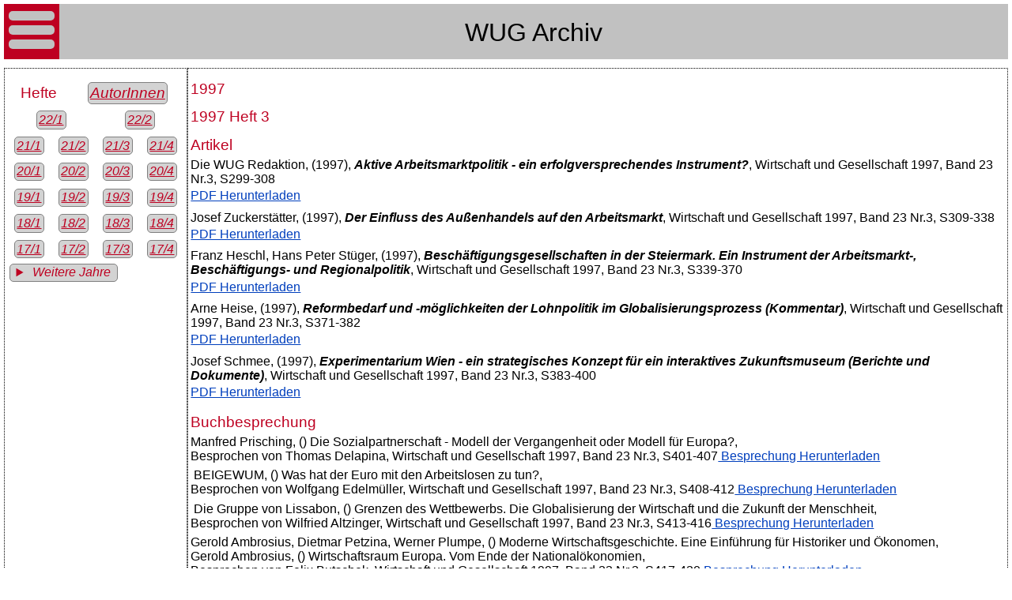

--- FILE ---
content_type: text/html
request_url: https://wug.akwien.at/19973.htm
body_size: 3992
content:
<!DOCTYPE html
  SYSTEM "PUBLIC">
<html lang="de">
   <head>
      <meta charset="utf-8">
      <meta name="robots" content="index, follow">
      <meta name="KeyWords" content="Journal Archive, Zeitschrift, Wirtschaft und Gesellschaft Archiv">
      <meta name="description" content="Hier finden sie die Ausgaben der Zeitschrift Wirtschaft und Gesellschaft der AK von 1987 bis heute">
      <meta name="viewport" content="width=device-width, initial-scale=1.0">
      <title> "Wirtschaft und Gesellschaft Archiv"</title>
      <link href="css/screen.css" rel="stylesheet" media="screen" type="text/css">
      <link href="css/print.css" rel="stylesheet" media="print" type="text/css">
      <link rel="icon" type="image/gif" href="icons/favicon.gif">
      <link rel="shortcut icon" type="image/vnd.microsoft.icon" href="icons/favicon.ico"><script src="js/WugArchiv.js"></script></head>
   <body>
      <header>
         <div class="Hamburger" id="Hamburger" onclick="ShowAside()">
            <div class="Hamburgerlinie"></div>
            <div class="Hamburgerlinie"></div>
            <div class="Hamburgerlinie"></div>
         </div>
         <h1><a href="http://www.wirtschaftundgesellschaft.at">WUG </a><a href="./Index.htm">Archiv</a></h1>
      </header>
      <div id="nowrap">
         <aside id="WugAside">
            <h2>Hefte <a class="button left" href="./AutorInnenA.htm">AutorInnen</a></h2>
            <div><a class="button" href="20221.htm">22/1</a> <a class="button" href="20222.htm">22/2</a> </div>
            <div><a class="button" href="20211.htm">21/1</a> <a class="button" href="20212.htm">21/2</a> <a class="button" href="20213.htm">21/3</a> <a class="button" href="20214.htm">21/4</a> </div>
            <div><a class="button" href="20201.htm">20/1</a> <a class="button" href="20202.htm">20/2</a> <a class="button" href="20203.htm">20/3</a> <a class="button" href="20204.htm">20/4</a> </div>
            <div><a class="button" href="20191.htm">19/1</a> <a class="button" href="20192.htm">19/2</a> <a class="button" href="20193.htm">19/3</a> <a class="button" href="20194.htm">19/4</a> </div>
            <div><a class="button" href="20181.htm">18/1</a> <a class="button" href="20182.htm">18/2</a> <a class="button" href="20183.htm">18/3</a> <a class="button" href="20184.htm">18/4</a> </div>
            <div><a class="button" href="20171.htm">17/1</a> <a class="button" href="20172.htm">17/2</a> <a class="button" href="20173.htm">17/3</a> <a class="button" href="20174.htm">17/4</a> </div>
            <details>
               <summary class="button">
                  Weitere Jahre
                  </summary>
               <div><a class="button" href="20161.htm">16/1</a> <a class="button" href="20162.htm">16/2</a> <a class="button" href="20163.htm">16/3</a> <a class="button" href="20164.htm">16/4</a> </div>
               <div><a class="button" href="20151.htm">15/1</a> <a class="button" href="20152.htm">15/2</a> <a class="button" href="20153.htm">15/3</a> <a class="button" href="20154.htm">15/4</a> </div>
               <div><a class="button" href="20141.htm">14/1</a> <a class="button" href="20142.htm">14/2</a> <a class="button" href="20143.htm">14/3</a> <a class="button" href="20144.htm">14/4</a> </div>
               <div><a class="button" href="20131.htm">13/1</a> <a class="button" href="20132.htm">13/2</a> <a class="button" href="20133.htm">13/3</a> <a class="button" href="20134.htm">13/4</a> </div>
               <div><a class="button" href="20121.htm">12/1</a> <a class="button" href="20122.htm">12/2</a> <a class="button" href="20123.htm">12/3</a> <a class="button" href="20124.htm">12/4</a> </div>
               <div><a class="button" href="20111.htm">11/1</a> <a class="button" href="20112.htm">11/2</a> <a class="button" href="20113.htm">11/3</a> <a class="button" href="20114.htm">11/4</a> </div>
               <div><a class="button" href="20101.htm">10/1</a> <a class="button" href="20102.htm">10/2</a> <a class="button" href="20103.htm">10/3</a> <a class="button" href="20104.htm">10/4</a> </div>
               <div><a class="button" href="20091.htm">09/1</a> <a class="button" href="20092.htm">09/2</a> <a class="button" href="20093.htm">09/3</a> <a class="button" href="20094.htm">09/4</a> </div>
               <div><a class="button" href="20081.htm">08/1</a> <a class="button" href="20082.htm">08/2</a> <a class="button" href="20083.htm">08/3</a> <a class="button" href="20084.htm">08/4</a> </div>
               <div><a class="button" href="20071.htm">07/1</a> <a class="button" href="20072.htm">07/2</a> <a class="button" href="20073.htm">07/3</a> <a class="button" href="20074.htm">07/4</a> </div>
               <div><a class="button" href="20061.htm">06/1</a> <a class="button" href="20062.htm">06/2</a> <a class="button" href="20063.htm">06/3</a> <a class="button" href="20064.htm">06/4</a> </div>
               <div><a class="button" href="20051.htm">05/1</a> <a class="button" href="20052.htm">05/2</a> <a class="button" href="20053.htm">05/3</a> <a class="button" href="20054.htm">05/4</a> </div>
               <div><a class="button" href="20041.htm">04/1</a> <a class="button" href="20042.htm">04/2</a> <a class="button" href="20043.htm">04/3</a> <a class="button" href="20044.htm">04/4</a> </div>
               <div><a class="button" href="20031.htm">03/1</a> <a class="button" href="20032.htm">03/2</a> <a class="button" href="20033.htm">03/3</a> <a class="button" href="20034.htm">03/4</a> </div>
               <div><a class="button" href="20021.htm">02/1</a> <a class="button" href="20022.htm">02/2</a> <a class="button" href="20023.htm">02/3</a> <a class="button" href="20024.htm">02/4</a> <a class="button" href="2002S.htm">02/S</a> </div>
               <div><a class="button" href="20011.htm">01/1</a> <a class="button" href="20012.htm">01/2</a> <a class="button" href="20013.htm">01/3</a> <a class="button" href="20014.htm">01/4</a> </div>
               <div><a class="button" href="20001.htm">00/1</a> <a class="button" href="20002.htm">00/2</a> <a class="button" href="20003.htm">00/3</a> <a class="button" href="20004.htm">00/4</a> </div>
               <div><a class="button" href="19991.htm">99/1</a> <a class="button" href="19992.htm">99/2</a> <a class="button" href="19993.htm">99/3</a> <a class="button" href="19994.htm">99/4</a> </div>
               <div><a class="button" href="19981.htm">98/1</a> <a class="button" href="19982.htm">98/2</a> <a class="button" href="19983.htm">98/3</a> <a class="button" href="19984.htm">98/4</a> </div>
               <div><a class="button" href="19971.htm">97/1</a> <a class="button" href="19972.htm">97/2</a> <a class="button" href="19973.htm">97/3</a> <a class="button" href="19974.htm">97/4</a> </div>
               <div><a class="button" href="19961.htm">96/1</a> <a class="button" href="19962.htm">96/2</a> <a class="button" href="19963.htm">96/3</a> <a class="button" href="19964.htm">96/4</a> </div>
               <div><a class="button" href="19951.htm">95/1</a> <a class="button" href="19952.htm">95/2</a> <a class="button" href="19953.htm">95/3</a> <a class="button" href="19954.htm">95/4</a> </div>
               <div><a class="button" href="19941.htm">94/1</a> <a class="button" href="19942.htm">94/2</a> <a class="button" href="19943.htm">94/3</a> <a class="button" href="19944.htm">94/4</a> </div>
               <div><a class="button" href="19931.htm">93/1</a> <a class="button" href="19932.htm">93/2</a> <a class="button" href="19933.htm">93/3</a> <a class="button" href="19934.htm">93/4</a> </div>
               <div><a class="button" href="19921.htm">92/1</a> <a class="button" href="19922.htm">92/2</a> <a class="button" href="19923.htm">92/3</a> <a class="button" href="19924.htm">92/4</a> </div>
               <div><a class="button" href="19911.htm">91/1</a> <a class="button" href="19912.htm">91/2</a> <a class="button" href="19913.htm">91/3</a> <a class="button" href="19914.htm">91/4</a> </div>
               <div><a class="button" href="19901.htm">90/1</a> <a class="button" href="19902.htm">90/2</a> <a class="button" href="19903.htm">90/3</a> <a class="button" href="19904.htm">90/4</a> </div>
               <div><a class="button" href="19891.htm">89/1</a> <a class="button" href="19892.htm">89/2</a> <a class="button" href="19893.htm">89/3</a> <a class="button" href="19894.htm">89/4</a> </div>
               <div><a class="button" href="19881.htm">88/1</a> <a class="button" href="19882.htm">88/2</a> <a class="button" href="19883.htm">88/3</a> <a class="button" href="19884.htm">88/4</a> </div>
               <div><a class="button" href="19871.htm">87/1</a> <a class="button" href="19872.htm">87/2</a> <a class="button" href="19873.htm">87/3</a> <a class="button" href="19874.htm">87/4</a> </div>
            </details>
         </aside>
         <main>
            <article>
               <h1 id="1997"><time datetime="1997">1997</time></h1>
               <section>
                  <h2 id="19973">1997 Heft 3</h2>
                  <h2>Artikel</h2>
                  <div itemscope="" itemtype="http://schema.org/ScholarlyArticle"><span itemprop="http://schema.org/author" itemscope="" itemtype="http://schema.org/Person"><span itemprop="name">Die&nbsp;WUG Redaktion</span></span>,  (1997), <span itemprop="headline" class="Titel">Aktive Arbeitsmarktpolitik - ein erfolgversprechendes Instrument?</span>, <span itemprop="isPartOf" itemscope="" itemtype="http://schema.org/Periodical"><span itemprop="name">Wirtschaft und Gesellschaft</span><span itemprop="publisher" hidden="">AK-Wien</span></span> <span itemprop="http://schema.org/datePublished">1997</span>, Band <span itemprop="isPartOf" itemscope="" itemtype="http://schema.org/PublicationVolume"><span itemprop="volumeNumber">23</span></span> Nr.<span itemprop="isPartOf" itemscope="" itemtype="http://schema.org/PublicationIssue"><span itemprop="issueNumber">3</span></span>, S<span itemprop="pageStart">299</span>-<span itemprop="pageEnd">308</span><div><span class="button"><a target="_blank" itemprop="http://schema.org/url" href="http://wug.akwien.at/WUG_Archiv/1997_23_3/1997_23_3_0299.pdf"> PDF&nbsp;Herunterladen</a></span></div><span title="ctx_ver=Z39.88-2011&amp;rft_val_fmt=info%3Aofi%2Ffmt%3Akev%3Amtx%3Ajournal&amp;rft.genre=article&amp;rft.title=Wirtschaft+und+Gesellschaft&amp;rft.stitle=WUG&amp;rft.issn=0378-5130&amp;rft.date=1997&amp;rft_id=http://wug.akwien.at/WUG_Archiv/1997_23_3/1997_23_3_0299.pdf&amp;rft.volume=23&amp;rft.issue=3&amp;rft.spage=299&amp;rft.epage=308&amp;rft.quarter=3&amp;rft.atitle=Aktive%20Arbeitsmarktpolitik%20-%20ein%20erfolgversprechendes%20Instrument%3F&amp;rft.au=Die%2BWUG%20Redaktion" class="Z3988"></span></div>
                  <div itemscope="" itemtype="http://schema.org/ScholarlyArticle"><span itemprop="http://schema.org/author" itemscope="" itemtype="http://schema.org/Person"><span itemprop="name">Josef&nbsp;Zuckerstätter</span></span>,  (1997), <span itemprop="headline" class="Titel">Der Einfluss des Außenhandels auf den Arbeitsmarkt</span>, <span itemprop="isPartOf" itemscope="" itemtype="http://schema.org/Periodical"><span itemprop="name">Wirtschaft und Gesellschaft</span><span itemprop="publisher" hidden="">AK-Wien</span></span> <span itemprop="http://schema.org/datePublished">1997</span>, Band <span itemprop="isPartOf" itemscope="" itemtype="http://schema.org/PublicationVolume"><span itemprop="volumeNumber">23</span></span> Nr.<span itemprop="isPartOf" itemscope="" itemtype="http://schema.org/PublicationIssue"><span itemprop="issueNumber">3</span></span>, S<span itemprop="pageStart">309</span>-<span itemprop="pageEnd">338</span><div><span class="button"><a target="_blank" itemprop="http://schema.org/url" href="http://wug.akwien.at/WUG_Archiv/1997_23_3/1997_23_3_0309.pdf"> PDF&nbsp;Herunterladen</a></span></div><span title="ctx_ver=Z39.88-2011&amp;rft_val_fmt=info%3Aofi%2Ffmt%3Akev%3Amtx%3Ajournal&amp;rft.genre=article&amp;rft.title=Wirtschaft+und+Gesellschaft&amp;rft.stitle=WUG&amp;rft.issn=0378-5130&amp;rft.date=1997&amp;rft_id=http://wug.akwien.at/WUG_Archiv/1997_23_3/1997_23_3_0309.pdf&amp;rft.volume=23&amp;rft.issue=3&amp;rft.spage=309&amp;rft.epage=338&amp;rft.quarter=3&amp;rft.atitle=Der%20Einfluss%20des%20Au%C3%9Fenhandels%20auf%20den%20Arbeitsmarkt&amp;rft.au=Josef%2BZuckerst%C3%A4tter" class="Z3988"></span></div>
                  <div itemscope="" itemtype="http://schema.org/ScholarlyArticle"><span itemprop="http://schema.org/author" itemscope="" itemtype="http://schema.org/Person"><span itemprop="name">Franz&nbsp;Heschl</span></span>, <span itemprop="http://schema.org/author" itemscope="" itemtype="http://schema.org/Person"><span itemprop="name">Hans Peter&nbsp;Stüger</span></span>,  (1997), <span itemprop="headline" class="Titel">Beschäftigungsgesellschaften in der Steiermark. Ein Instrument der Arbeitsmarkt-,
                        Beschäftigungs- und Regionalpolitik</span>, <span itemprop="isPartOf" itemscope="" itemtype="http://schema.org/Periodical"><span itemprop="name">Wirtschaft und Gesellschaft</span><span itemprop="publisher" hidden="">AK-Wien</span></span> <span itemprop="http://schema.org/datePublished">1997</span>, Band <span itemprop="isPartOf" itemscope="" itemtype="http://schema.org/PublicationVolume"><span itemprop="volumeNumber">23</span></span> Nr.<span itemprop="isPartOf" itemscope="" itemtype="http://schema.org/PublicationIssue"><span itemprop="issueNumber">3</span></span>, S<span itemprop="pageStart">339</span>-<span itemprop="pageEnd">370</span><div><span class="button"><a target="_blank" itemprop="http://schema.org/url" href="http://wug.akwien.at/WUG_Archiv/1997_23_3/1997_23_3_0339.pdf"> PDF&nbsp;Herunterladen</a></span></div><span title="ctx_ver=Z39.88-2011&amp;rft_val_fmt=info%3Aofi%2Ffmt%3Akev%3Amtx%3Ajournal&amp;rft.genre=article&amp;rft.title=Wirtschaft+und+Gesellschaft&amp;rft.stitle=WUG&amp;rft.issn=0378-5130&amp;rft.date=1997&amp;rft_id=http://wug.akwien.at/WUG_Archiv/1997_23_3/1997_23_3_0339.pdf&amp;rft.volume=23&amp;rft.issue=3&amp;rft.spage=339&amp;rft.epage=370&amp;rft.quarter=3&amp;rft.atitle=Besch%C3%A4ftigungsgesellschaften%20in%20der%20Steiermark.%20Ein%20Instrument%20der%20Arbeitsmarkt-%2C%20Besch%C3%A4ftigungs-%20und%20Regionalpolitik&amp;rft.au=Franz%2BHeschl&amp;rft.au=Hans%20Peter%2BSt%C3%BCger" class="Z3988"></span></div>
                  <div itemscope="" itemtype="http://schema.org/ScholarlyArticle"><span itemprop="http://schema.org/author" itemscope="" itemtype="http://schema.org/Person"><span itemprop="name">Arne&nbsp;Heise</span></span>,  (1997), <span itemprop="headline" class="Titel">Reformbedarf und -möglichkeiten der Lohnpolitik im Globalisierungsprozess (Kommentar)</span>, <span itemprop="isPartOf" itemscope="" itemtype="http://schema.org/Periodical"><span itemprop="name">Wirtschaft und Gesellschaft</span><span itemprop="publisher" hidden="">AK-Wien</span></span> <span itemprop="http://schema.org/datePublished">1997</span>, Band <span itemprop="isPartOf" itemscope="" itemtype="http://schema.org/PublicationVolume"><span itemprop="volumeNumber">23</span></span> Nr.<span itemprop="isPartOf" itemscope="" itemtype="http://schema.org/PublicationIssue"><span itemprop="issueNumber">3</span></span>, S<span itemprop="pageStart">371</span>-<span itemprop="pageEnd">382</span><div><span class="button"><a target="_blank" itemprop="http://schema.org/url" href="http://wug.akwien.at/WUG_Archiv/1997_23_3/1997_23_3_0371.pdf"> PDF&nbsp;Herunterladen</a></span></div><span title="ctx_ver=Z39.88-2011&amp;rft_val_fmt=info%3Aofi%2Ffmt%3Akev%3Amtx%3Ajournal&amp;rft.genre=article&amp;rft.title=Wirtschaft+und+Gesellschaft&amp;rft.stitle=WUG&amp;rft.issn=0378-5130&amp;rft.date=1997&amp;rft_id=http://wug.akwien.at/WUG_Archiv/1997_23_3/1997_23_3_0371.pdf&amp;rft.volume=23&amp;rft.issue=3&amp;rft.spage=371&amp;rft.epage=382&amp;rft.quarter=3&amp;rft.atitle=Reformbedarf%20und%20-m%C3%B6glichkeiten%20der%20Lohnpolitik%20im%20Globalisierungsprozess%20%28Kommentar%29&amp;rft.au=Arne%2BHeise" class="Z3988"></span></div>
                  <div itemscope="" itemtype="http://schema.org/ScholarlyArticle"><span itemprop="http://schema.org/author" itemscope="" itemtype="http://schema.org/Person"><span itemprop="name">Josef&nbsp;Schmee</span></span>,  (1997), <span itemprop="headline" class="Titel">Experimentarium Wien - ein strategisches Konzept für ein interaktives Zukunftsmuseum
                        (Berichte und Dokumente)</span>, <span itemprop="isPartOf" itemscope="" itemtype="http://schema.org/Periodical"><span itemprop="name">Wirtschaft und Gesellschaft</span><span itemprop="publisher" hidden="">AK-Wien</span></span> <span itemprop="http://schema.org/datePublished">1997</span>, Band <span itemprop="isPartOf" itemscope="" itemtype="http://schema.org/PublicationVolume"><span itemprop="volumeNumber">23</span></span> Nr.<span itemprop="isPartOf" itemscope="" itemtype="http://schema.org/PublicationIssue"><span itemprop="issueNumber">3</span></span>, S<span itemprop="pageStart">383</span>-<span itemprop="pageEnd">400</span><div><span class="button"><a target="_blank" itemprop="http://schema.org/url" href="http://wug.akwien.at/WUG_Archiv/1997_23_3/1997_23_3_0383.pdf"> PDF&nbsp;Herunterladen</a></span></div><span title="ctx_ver=Z39.88-2011&amp;rft_val_fmt=info%3Aofi%2Ffmt%3Akev%3Amtx%3Ajournal&amp;rft.genre=article&amp;rft.title=Wirtschaft+und+Gesellschaft&amp;rft.stitle=WUG&amp;rft.issn=0378-5130&amp;rft.date=1997&amp;rft_id=http://wug.akwien.at/WUG_Archiv/1997_23_3/1997_23_3_0383.pdf&amp;rft.volume=23&amp;rft.issue=3&amp;rft.spage=383&amp;rft.epage=400&amp;rft.quarter=3&amp;rft.atitle=Experimentarium%20Wien%20-%20ein%20strategisches%20Konzept%20f%C3%BCr%20ein%20interaktives%20Zukunftsmuseum%20%28Berichte%20und%20Dokumente%29&amp;rft.au=Josef%2BSchmee" class="Z3988"></span></div>
                  <h2>Buchbesprechung</h2>
                  <div itemscope="" itemtype="http://schema.org/ScholarlyArticle"><span itemprop="http://schema.org/headline" content=""></span><span itemprop="headline" class="Titel"></span><div class="besprochen" itemprop="http://schema.org/about" itemscope="" itemtype="http://schema.org/Book"><span itemprop="http://schema.org/author" itemscope="" itemtype="http://schema.org/Person"><span itemprop="name">Manfred&nbsp;Prisching</span>, </span> (<span itemprop="datePublished"></span>) <span itemprop="headline">Die Sozialpartnerschaft - Modell der Vergangenheit oder Modell für Europa?</span>,
                        		</div>Besprochen von <span itemprop="http://schema.org/author" itemscope="" itemtype="http://schema.org/Person"><span itemprop="name">Thomas&nbsp;Delapina</span></span>, <span itemprop="isPartOf" itemscope="" itemtype="http://schema.org/Periodical"><span itemprop="name">Wirtschaft und Gesellschaft</span><span itemprop="publisher" hidden="">AK-Wien</span></span> <span itemprop="http://schema.org/datePublished">1997</span>, Band <span itemprop="isPartOf" itemscope="" itemtype="http://schema.org/PublicationVolume"><span itemprop="volumeNumber">23</span></span> Nr.<span itemprop="isPartOf" itemscope="" itemtype="http://schema.org/PublicationIssue"><span itemprop="issueNumber">3</span></span>, S<span itemprop="pageStart">401</span>-<span itemprop="pageEnd">407</span><a target="_blank" itemprop="http://schema.org/url" href="http://wug.akwien.at/WUG_Archiv/1997_23_3/1997_23_3_0401.pdf"> Besprechung&nbsp;Herunterladen</a></div>
                  <div itemscope="" itemtype="http://schema.org/ScholarlyArticle"><span itemprop="http://schema.org/headline" content=""></span><span itemprop="headline" class="Titel"></span><div class="besprochen" itemprop="http://schema.org/about" itemscope="" itemtype="http://schema.org/Book"><span itemprop="http://schema.org/author" itemscope="" itemtype="http://schema.org/Person"><span itemprop="name">&nbsp;BEIGEWUM</span>, </span> (<span itemprop="datePublished"></span>) <span itemprop="headline">Was hat der Euro mit den Arbeitslosen zu tun?</span>,
                        		</div>Besprochen von <span itemprop="http://schema.org/author" itemscope="" itemtype="http://schema.org/Person"><span itemprop="name">Wolfgang&nbsp;Edelmüller</span></span>, <span itemprop="isPartOf" itemscope="" itemtype="http://schema.org/Periodical"><span itemprop="name">Wirtschaft und Gesellschaft</span><span itemprop="publisher" hidden="">AK-Wien</span></span> <span itemprop="http://schema.org/datePublished">1997</span>, Band <span itemprop="isPartOf" itemscope="" itemtype="http://schema.org/PublicationVolume"><span itemprop="volumeNumber">23</span></span> Nr.<span itemprop="isPartOf" itemscope="" itemtype="http://schema.org/PublicationIssue"><span itemprop="issueNumber">3</span></span>, S<span itemprop="pageStart">408</span>-<span itemprop="pageEnd">412</span><a target="_blank" itemprop="http://schema.org/url" href="http://wug.akwien.at/WUG_Archiv/1997_23_3/1997_23_3_0408.pdf"> Besprechung&nbsp;Herunterladen</a></div>
                  <div itemscope="" itemtype="http://schema.org/ScholarlyArticle"><span itemprop="http://schema.org/headline" content=""></span><span itemprop="headline" class="Titel"></span><div class="besprochen" itemprop="http://schema.org/about" itemscope="" itemtype="http://schema.org/Book"><span itemprop="http://schema.org/author" itemscope="" itemtype="http://schema.org/Person"><span itemprop="name">&nbsp;Die Gruppe von Lissabon</span>, </span> (<span itemprop="datePublished"></span>) <span itemprop="headline">Grenzen des Wettbewerbs. Die Globalisierung der Wirtschaft und die Zukunft der Menschheit</span>,
                        		</div>Besprochen von <span itemprop="http://schema.org/author" itemscope="" itemtype="http://schema.org/Person"><span itemprop="name">Wilfried&nbsp;Altzinger</span></span>, <span itemprop="isPartOf" itemscope="" itemtype="http://schema.org/Periodical"><span itemprop="name">Wirtschaft und Gesellschaft</span><span itemprop="publisher" hidden="">AK-Wien</span></span> <span itemprop="http://schema.org/datePublished">1997</span>, Band <span itemprop="isPartOf" itemscope="" itemtype="http://schema.org/PublicationVolume"><span itemprop="volumeNumber">23</span></span> Nr.<span itemprop="isPartOf" itemscope="" itemtype="http://schema.org/PublicationIssue"><span itemprop="issueNumber">3</span></span>, S<span itemprop="pageStart">413</span>-<span itemprop="pageEnd">416</span><a target="_blank" itemprop="http://schema.org/url" href="http://wug.akwien.at/WUG_Archiv/1997_23_3/1997_23_3_0413.pdf"> Besprechung&nbsp;Herunterladen</a></div>
                  <div itemscope="" itemtype="http://schema.org/ScholarlyArticle"><span itemprop="http://schema.org/headline" content=""></span><span itemprop="headline" class="Titel"></span><div class="besprochen" itemprop="http://schema.org/about" itemscope="" itemtype="http://schema.org/Book"><span itemprop="http://schema.org/author" itemscope="" itemtype="http://schema.org/Person"><span itemprop="name">Gerold&nbsp;Ambrosius</span>, </span><span itemprop="http://schema.org/author" itemscope="" itemtype="http://schema.org/Person"><span itemprop="name">Dietmar&nbsp;Petzina</span>, </span><span itemprop="http://schema.org/author" itemscope="" itemtype="http://schema.org/Person"><span itemprop="name">Werner&nbsp;Plumpe</span>, </span> (<span itemprop="datePublished"></span>) <span itemprop="headline">Moderne Wirtschaftsgeschichte. Eine Einführung für Historiker und Ökonomen</span>,
                        		</div>
                     <div class="besprochen" itemprop="http://schema.org/about" itemscope="" itemtype="http://schema.org/Book"><span itemprop="http://schema.org/author" itemscope="" itemtype="http://schema.org/Person"><span itemprop="name">Gerold&nbsp;Ambrosius</span>, </span> (<span itemprop="datePublished"></span>) <span itemprop="headline">Wirtschaftsraum Europa. Vom Ende der Nationalökonomien</span>,
                        		</div>Besprochen von <span itemprop="http://schema.org/author" itemscope="" itemtype="http://schema.org/Person"><span itemprop="name">Felix&nbsp;Butschek</span></span>, <span itemprop="isPartOf" itemscope="" itemtype="http://schema.org/Periodical"><span itemprop="name">Wirtschaft und Gesellschaft</span><span itemprop="publisher" hidden="">AK-Wien</span></span> <span itemprop="http://schema.org/datePublished">1997</span>, Band <span itemprop="isPartOf" itemscope="" itemtype="http://schema.org/PublicationVolume"><span itemprop="volumeNumber">23</span></span> Nr.<span itemprop="isPartOf" itemscope="" itemtype="http://schema.org/PublicationIssue"><span itemprop="issueNumber">3</span></span>, S<span itemprop="pageStart">417</span>-<span itemprop="pageEnd">420</span><a target="_blank" itemprop="http://schema.org/url" href="http://wug.akwien.at/WUG_Archiv/1997_23_3/1997_23_3_0417.pdf"> Besprechung&nbsp;Herunterladen</a></div>
                  <div itemscope="" itemtype="http://schema.org/ScholarlyArticle"><span itemprop="http://schema.org/headline" content=""></span><span itemprop="headline" class="Titel"></span><div class="besprochen" itemprop="http://schema.org/about" itemscope="" itemtype="http://schema.org/Book"><span itemprop="http://schema.org/author" itemscope="" itemtype="http://schema.org/Person"><span itemprop="name">Helmut&nbsp;Rumpler</span>, </span> (<span itemprop="datePublished"></span>) <span itemprop="headline">Österreichische Geschichte 1804-1914. Eine Chance für Mitteleuropa. Bürgerliche Emanzipation
                           und Staatsverfall in der Habsburgermonarchie</span>,
                        		</div>Besprochen von <span itemprop="http://schema.org/author" itemscope="" itemtype="http://schema.org/Person"><span itemprop="name">Michael&nbsp;Mesch</span></span>, <span itemprop="isPartOf" itemscope="" itemtype="http://schema.org/Periodical"><span itemprop="name">Wirtschaft und Gesellschaft</span><span itemprop="publisher" hidden="">AK-Wien</span></span> <span itemprop="http://schema.org/datePublished">1997</span>, Band <span itemprop="isPartOf" itemscope="" itemtype="http://schema.org/PublicationVolume"><span itemprop="volumeNumber">23</span></span> Nr.<span itemprop="isPartOf" itemscope="" itemtype="http://schema.org/PublicationIssue"><span itemprop="issueNumber">3</span></span>, S<span itemprop="pageStart">421</span>-<span itemprop="pageEnd">426</span><a target="_blank" itemprop="http://schema.org/url" href="http://wug.akwien.at/WUG_Archiv/1997_23_3/1997_23_3_0421.pdf"> Besprechung&nbsp;Herunterladen</a></div>
                  <div itemscope="" itemtype="http://schema.org/ScholarlyArticle"><span itemprop="http://schema.org/headline" content=""></span><span itemprop="headline" class="Titel"></span><div class="besprochen" itemprop="http://schema.org/about" itemscope="" itemtype="http://schema.org/Book"><span itemprop="http://schema.org/editor" itemscope="" itemtype="http://schema.org/Person"><span itemprop="name">Harald&nbsp;Hagemann</span>, </span> (Hrsg.),  (<span itemprop="datePublished"></span>) <span itemprop="headline">Zur deutschsprachigen wirtschaftswissenschaftlichen Emigration nach 1933</span>,
                        		</div>Besprochen von <span itemprop="http://schema.org/author" itemscope="" itemtype="http://schema.org/Person"><span itemprop="name">Josef&nbsp;Schmee</span></span>, <span itemprop="isPartOf" itemscope="" itemtype="http://schema.org/Periodical"><span itemprop="name">Wirtschaft und Gesellschaft</span><span itemprop="publisher" hidden="">AK-Wien</span></span> <span itemprop="http://schema.org/datePublished">1997</span>, Band <span itemprop="isPartOf" itemscope="" itemtype="http://schema.org/PublicationVolume"><span itemprop="volumeNumber">23</span></span> Nr.<span itemprop="isPartOf" itemscope="" itemtype="http://schema.org/PublicationIssue"><span itemprop="issueNumber">3</span></span>, S<span itemprop="pageStart">427</span>-<span itemprop="pageEnd">435</span><a target="_blank" itemprop="http://schema.org/url" href="http://wug.akwien.at/WUG_Archiv/1997_23_3/1997_23_3_0427.pdf"> Besprechung&nbsp;Herunterladen</a></div>
                  <div itemscope="" itemtype="http://schema.org/ScholarlyArticle"><span itemprop="http://schema.org/headline" content=""></span><span itemprop="headline" class="Titel"></span><div class="besprochen" itemprop="http://schema.org/about" itemscope="" itemtype="http://schema.org/Book"><span itemprop="http://schema.org/editor" itemscope="" itemtype="http://schema.org/Person"><span itemprop="name">Caroline&nbsp;Gerschlager</span>, </span> (Hrsg.),  (<span itemprop="datePublished"></span>) <span itemprop="headline">Konturen der Entgrenzung. Die Ökonomie des Neuen im Denken von Thomas Hobbes, Francis
                           Bacon und Joseph Alois Schumpeter</span>,
                        		</div>Besprochen von <span itemprop="http://schema.org/author" itemscope="" itemtype="http://schema.org/Person"><span itemprop="name">Luise&nbsp;Gubitzer</span></span>, <span itemprop="isPartOf" itemscope="" itemtype="http://schema.org/Periodical"><span itemprop="name">Wirtschaft und Gesellschaft</span><span itemprop="publisher" hidden="">AK-Wien</span></span> <span itemprop="http://schema.org/datePublished">1997</span>, Band <span itemprop="isPartOf" itemscope="" itemtype="http://schema.org/PublicationVolume"><span itemprop="volumeNumber">23</span></span> Nr.<span itemprop="isPartOf" itemscope="" itemtype="http://schema.org/PublicationIssue"><span itemprop="issueNumber">3</span></span>, S<span itemprop="pageStart">436</span>-<span itemprop="pageEnd">440</span><a target="_blank" itemprop="http://schema.org/url" href="http://wug.akwien.at/WUG_Archiv/1997_23_3/1997_23_3_0436.pdf"> Besprechung&nbsp;Herunterladen</a></div>
               </section>
            </article>
         </main>
      </div>
      <footer>
         <ul>
            <li><a href="https://journals.akwien.at/wug">WUG Seite</a></li>
            <li><a href="https://journals.akwien.at/wug/Impressum">Impressum</a></li>
            <li><a href="./Artikel.htm">Alle Artikel (längere Ladezeit)</a></li>
            <li><a href="./BegutachteterArtikel.htm">Alle Artikel Begutachtet vor 2020(längere Ladezeit)</a></li>
            <li><a href="./Buchbesprechung.htm">Alle Buchbesprechungen (längere Ladezeit)</a></li>
         </ul>
      </footer>
   </body>
</html>

--- FILE ---
content_type: text/css
request_url: https://wug.akwien.at/css/screen.css
body_size: 2086
content:
@charset "utf-8";
/*CSS dokument responisive */

body {
	display: flex;
	flex-flow: row wrap; /*legt fest das die Elemente nebeneinander angeordnet und wenn (von aside und main verlangt) umgebrochen werden */
	padding: 0.3em;
	margin: auto;
	max-width: 80em;
	font-family: "Open sans", sans-serif;
	}

h1, h2, h3, h4, h5, h6 {
	color: #be0021;
	font-size: 1.2em;
	padding: 0.2em 0 0.1em 0;
	margin: 0.4em 0 0 0;
	font-weight: normal;
	}

 div{
	padding: 0.2em 0
}

#nowrap {
	display: flex;
	flex-wrap: nowrap;
}

/*die Kopfleiste wird hier in Css modeliert und nicht als Bild übergeben daher gilt sie für alle Bildschirmgrößen*/

header {
	display: flex; 			/* die Koppfzeile ist ein Flex Continer für das Hamburgermenue und die Überschrift der defaul nowrap verhindert das Umbrechen */
	flex: 1 1 0%; 			/*flex ist die Abkürzung für flex-grow, flex-shrink, and flex-basis properties*/
	align-items: center; 		/*vertical position von Hamburger und Überschrift zentriert(flex-start, center flex-start, stretch, baseline damit sie in einer Zeile stehen)*/
	background: #c1c1c1;
	margin-bottom: 0.5em;

}

header h1{
	flex-grow: 1; /*füllt seinen (Rest)platz voll aus*/
	font-size: 2em;
	text-align: center;
	margin: 0 /*der Hamburger div hat per default keine Margin daher hier auch auf 0 gesetzt damit sie gleich hoch sind, der header sorgt für ausreichen abstand. */
	}
header a {
	color: black; /* damit der Link nicht blau wird*/
	text-decoration: none;
	}
header a span {
	background: white;
	padding: 0.05em;
	font-weight: bold;
	}

.Hamburger {
	flex: 0 0 4em; /*wird nie größer oder kleine um quadratisch zu bleiben*/
	background-color: #be0021;
	width: 4em;
	height: 4em;
	padding: 0.2em;
	}
.Hamburger:hover :active {
	background-color: #c1c1c1;
}
.Hamburger > .Hamburgerlinie { 
	margin: 10% auto;

	height: 8%;
	width: 90%;
	border-radius: 5px;
	background-color: #c1c1c1;
}
.Hamburger:hover :active > .Hamburgerlinie{
	background-color: #be0021;
}

 a:focus, a:hover {
	background-color: #c1c1c1;
	}

/*das sind die allgemeinen Eigenschaten Farbe etc die passen sich nicht an */

aside {
	flex: 1 1 100%;
	justify-content: space-around;
	border: 1px dotted #be0021;
	padding: 0.2em;
	font-size: 1em;
	font-stretch: condensed;
	max-width: 14em;
	min-width: 14em;
}

aside a{ 
	display: inline-block;
	min-width: 2em;
}



aside details summary{ 
	display: block;
	width: 100%;
	}
	
aside div, aside h2{
	display: flex;
	align-items: baseline;
	justify-content: space-around;
	vertical-align: baseline;
}


aside details div{
	display: flex;
	align-items: baseline;
	justify-content: space-around;
	vertical-align: baseline;
} 

/* diese Anweisungen ist nur für alte Browser die das einblenden nicht unterstützen*/


aside details:hover div, aside details:focus div, aside details:active div{ 
	display: flex;
	align-items: baseline;
	flex-wrap: nowrap;
	justify-content: space-around;
	vertical-align: baseline;
	}

main {
	border: 1px dotted #be0021;
	padding: 0.2em;
	flex: 4 1 100%; /*wird 4 mal so breit wie asside dargestellt*/
}

main a { color: #003fbd; text-decoration: underline; }
main a:visited { color: #99bbff; }
main a:hover { color: #be0021;}

span.Titel {
	font-style: italic;
	font-weight: bold;
	}

.besprochen {
padding: 0;	/*verhindert einen normalen Zeilenabstand zwischen Werk und Besprechungsautor. */
}

summary.button, a.button {
	color:#be0021;
	background-color: lightgray;
    margin: 0.1em 0.2em;
    border: thin solid grey;
    border-radius: 5px;
    padding: 0.1em ;
    text-align: center;
    font-style: italic;
    display: inline-block; /*verhindert das Ausdehnen des Buttons über das volle details elmement dessen subelement er ist. */

	cursor: pointer;
}


details { 

	display: Inline-block; /* hält den Abstract und den link button in einer Zeile*/
}


footer {
	margin: 0.3em 0;
	border: 1px dotted #be0021;
}
footer ul {
	display: flex;
	flex-direction: column;
	text-align: center;
}
footer ul li {
	color: #be0021;
	font-size: 1em;
	display: inline;
	list-style-type: none;			/*verhindert die Auzählungzeichen*/
	padding: 0 1em 0 1em;
}
footer a {
	color: #be0021;
	text-decoration: none;	/*transition: all .15s ease-in;*/
}

details div {
	display: none;
}

main details:hover div, main details:focus div, main details:active div{
	display: block;
	margin: 0.2em;
	border: 1px solid lightgrey;
	border-radius: 3px;
	padding:0.2em;
	background-color: whitesmoke;
	text-align: left;
}


/*MOBILE FIRST-ALLES WIRD AUF VOLLE BREITE AUSGEDEHNETZ*/
/*Anmerkung justify-content: space-around; gleichmäßig verteilt in der Box */


header, footer {
	flex: 1 1 100%; /*flex ist die Abkürzung für flex-grow, flex-shrink, and flex-basis properties*/
}

/*das aside element wird iausgeblendet */

aside { 
	position: relative;
	top: 0;
	left: 0;
	display:none;
} 


/*ab einer Breite von 35 em wird die Jahrenavigation daneben, dargestellt */
@media all and (min-width: 35em) {
header, footer {
  display: flex;
  flex: 1 1 100%;
}

footer * {
	flex: 1 1 0%;
}
footer ul {
	flex-direction: row;
}
aside {
	flex: 1 1 0%;
	border: 1px dotted black;
	display: inline-block;
}
main {
	flex: 4 1 0%;
	border: 1px dotted black;
	padding: 0.2em;
		}
}


--- FILE ---
content_type: application/javascript
request_url: https://wug.akwien.at/js/WugArchiv.js
body_size: 202
content:
//javascript um die Navigationsleiste an der seit einzublenden:

function ShowAside() {
	var element = document.getElementById("WugAside");
   if (element.style.display === "none") {
    element.style.display = "block";
  } else {
    element.style.display = "none";
  }
}


